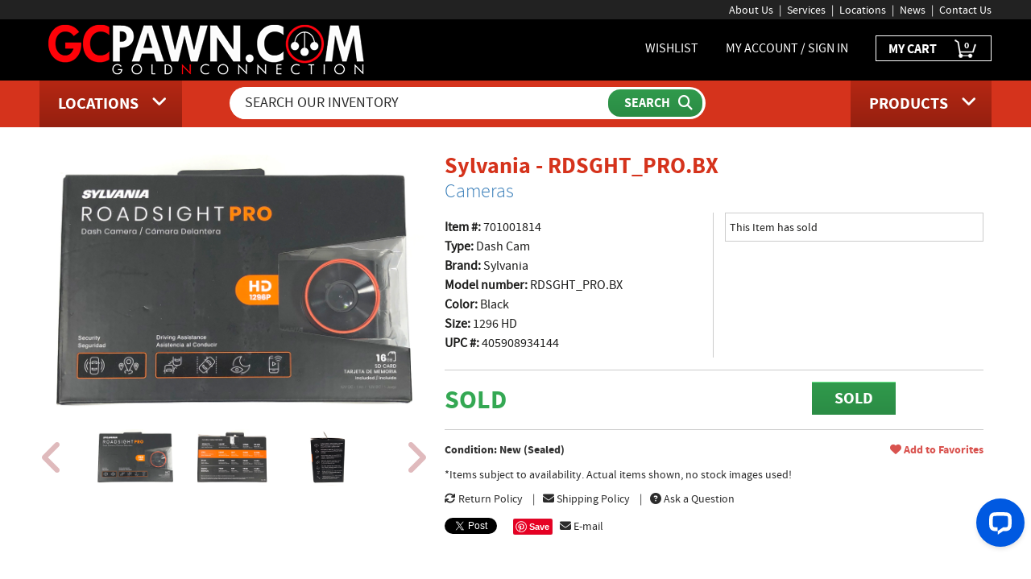

--- FILE ---
content_type: text/html; charset=UTF-8
request_url: https://www.gcpawn.com/search/product.php?store=002&itm_num=701001814
body_size: 53011
content:

<!DOCTYPE html>
<html lang="en">
	<head>
	<meta charset="utf-8">
	<meta http-equiv="X-UA-Compatible" content="IE=edge">
	<meta name="viewport" content="width=device-width, initial-scale=1, maximum-scale=1, user-scalable=no">

	<meta name="description" content="View our entire company Inventory and see if we have anything you might like to purchase!">
<title>Sylvania  Dash Cam RDSGHT_PRO.BX</title><meta property="og:url" content="https://www.gcpawn.com/search/product.php?store=002&itm_num=701001814"><meta property="og:type" content="website" /><meta property="og:title" content="GCPAWN.COM" /><meta property="og:description" content="Sylvania  Dash Cam RDSGHT_PRO.BX" /><meta property="og:image" content="https://"www.gcpawn.com/images/logo.png" />	<meta name="keywords" content="goldnconnection, gold n connection, gc pawn, gcpawn, pawnshop open sunday, open late, pawnshop, pawnshops, pompano beach, 33060, gold, sell your gold, platinum, diamonds, pawn, buy, sell, pawn shop, jewelry, silver, tools, bikes, tv, television, stereo, dvds, fishing, guitar, auto loans, loans, cash, fast cash, scrap gold, saphire, ruby, emrald, rolex, watches, rings, bracelets, musical instruments, money, hock, hock shop, batteries, jewelry cleaning, jewlery polishing, play station, xbox, psp, lending money, borrow money, generators, cartier, seiko, gucci, figaro, movado, charms, onyx, link chain, chains, tennis bracelet, gold sets, pocket watch, vintage jewelry, earings, pearls, great deals, geneve, omega, piaget, pulsar, rado, raymond weil, tag heuer, tiffany, fort lauderdale, oakland park, wilton manners, lauderdale, davie, light house point, goldnpawn, goldnpawns, gold n pawn, gold-n-pawn, davis jewelry, margate, margate jewelry, jewelers, lauderhill, hollywood, gcpawnandgun, lakeland, polk county, broward county" />
	<meta name="DC.subject" content="Gold N Connection" />

	<meta name="verify-v1" content="FiecyLJ6QEIp3kXo9fVPWqv/i7tpQpgzT/xkHqZTB3Q=" />
	<meta name="google-site-verification" content="iuBIyruRTTU5CdHJLHF6EEbeBoXEM346Ee_Qo66nAP4" />
	<meta name="msvalidate.01" content="EFFCF74B8EE5811D4B3A1B0670FAA4A0" /> <!-- bing gcpawn -->
	<meta name="p:domain_verify" content="33df1e25b6175bc61f5c80afc600ca16"/> <!-- pinterest -->

	<!-- CURRENT AS OF 8/18/21 	-->
    <script src="https://ajax.googleapis.com/ajax/libs/jquery/2.2.0/jquery.min.js"></script>

	<!-- BitRail Javascript -->
<!--	<script src="https://cdn.bitrail.io/js/bitrail-vendor.js"></script>		-->
<!--
    <link href="https://maxcdn.bootstrapcdn.com/font-awesome/4.6.1/css/font-awesome.min.css" rel="stylesheet" integrity="sha384-hQpvDQiCJaD2H465dQfA717v7lu5qHWtDbWNPvaTJ0ID5xnPUlVXnKzq7b8YUkbN" crossorigin="anonymous">
-->
  <!-- FA 6.5 added 4/4/25 with new account styles, commended out previous 4.6.1 version -->
  <link rel="stylesheet" href="https://cdnjs.cloudflare.com/ajax/libs/font-awesome/6.5.0/css/all.min.css">

<!--	<link href="/css/bootstrap.css" rel="stylesheet">	-->
    <link href="https://www.gcpawn.com/css/bootstrap.min.css" rel="stylesheet">

    <link rel="stylesheet" href="https://www.gcpawn.com/css/responsive-tables.css">
	<link href="https://www.gcpawn.com/style.css" rel="stylesheet">
	<link href="https://www.gcpawn.com/css/responsive.css" rel="stylesheet">	
	<link href="https://www.gcpawn.com/css/owl.theme.css" rel="stylesheet">
	<link href="https://www.gcpawn.com/css/owl.transitions.css" rel="stylesheet">
	<link href="https://www.gcpawn.com/css/owl.carousel.css" rel="stylesheet">
	<link rel="shortcut icon" href="https://www.gcpawn.com/favicon.ico" />
	<link rel="alternate" type="application/rss+xml" href="https://www.gcpawn.com/rss.php" title="GCPAWN RSS FEED">
	<link rel="stylesheet" type="text/css" href="https://www.gcpawn.com/css/jquery.validate.css" />
    
	</script>
	<!--[if lt IE 9]>
      <script src="https://oss.maxcdn.com/html5shiv/3.7.2/html5shiv.min.js"></script>
      <script src="https://oss.maxcdn.com/respond/1.4.2/respond.min.js"></script>
    <![endif]-->
	<script language="javascript" type="text/javascript">
        function popup(url,h,w)
        {
            newwindow=window.open(url,'name','height='+h+',width='+w+',resizable=yes,toolbars=no,scrollbars=yes,location=no,url=no,directories=no');
            if (window.focus) {newwindow.focus()}
            return false;
        }
	</script>        
	<link rel="stylesheet" type="text/css" href="https://www.gcpawn.com/css/jquery.paginate.css" />
	<link href="https://www.gcpawn.com/css/new_styles.css" rel="stylesheet" />

	</head>
	<body>
    <header role="banner">
      <section class="headerTop">
        <div class="container">
          <ul>
            <li><a href="https://www.gcpawn.com/history/">About Us</a></li>
            <li><a href="https://www.gcpawn.com/services/">Services</a></li>
            <li><a href="https://www.gcpawn.com/locations/">Locations</a></li>
            <li><a href="https://www.gcpawn.com/news/">News</a></li>
            <li class="wishlistLinkMobile"><a href="https://www.gcpawn.com/wishlist.php">Wishlist</a></li>
            <li><a href="https://www.gcpawn.com/contact-us.php/">Contact Us</a></li>
          </ul>
          <div class="clearfix"></div>
        </div>
      </section>
      <section class="header-mid">
        <div class="container">
          <div class="logo col-md-5 col-sm-4">
			<a href="https://www.gcpawn.com" aria-label="GCPawn Homepage">
				<img src="https://www.gcpawn.com/images/logo.png" alt="Click for GCPAWN Homepage"/></a></div>
          <div class="headerRight col-md-7 col-sm-8">
            <ul>
              <li class="wishlistLink"><a href="https://www.gcpawn.com/wishlist.php">WISHLIST</a></li>
			              <!-- <li class="my-account-sec"><a href="#">MY ACCOUNT / SIGN IN</a>	-->
              <li class="my-account-sec"><a href="https://www.gcpawn.com/my-account/sign-in.php">MY ACCOUNT / SIGN IN</a>
			              </li>
              <li class="myCart"><a href="https://www.gcpawn.com/cart/">MY CART <span><sub id="cart_size">
			&nbsp;&nbsp;0              </sub></span></a></li>


		            </ul>
            <div class="clearfix"></div>
          </div>
          <div class="clearfix"></div>
        </div>
      </section>
      <section class="headerBottom">
        <div class="container">
          <div class="viewLocationSec"> <a href="#"><img src="https://www.gcpawn.com/images/locationbtn.png" class="locationBtn"/ alt="View Locations">
<!--            <p><span>VIEW</span> LOCATIONS</p>	-->
            <p><span>LOCATIONS</span></p>
            <i class="fa fa-angle-down"></i></a> </div>
          <div class="searchSection">
            <div class="searchSection-in">
              <FORM ACTION="https://www.gcpawn.com/filterInventory.php" METHOD="post">
                <input type="text" placeholder="SEARCH OUR INVENTORY" 
					aria-label="Search Our Inventory"
					autoComplete="off"
					data-base_url="https://www.gcpawn.com"
					NAME="search_string" id="search_text_input" list="datalist_search_string">
                <input type="hidden" NAME="action" VALUE="search_string">
                <input type="hidden" id="home_url" VALUE="search/index.php" NAME="home">
                <div class="search-bttn">
                  <input type="submit" value="SEARCH" aria-label="Submit Search">
                </div>
                <div class="clearfix"></div>
				<datalist id="datalist_search_string"></datalist>
              </FORM>
            </div>
          </div>
          <div class="browse-products-sec"><a href="#"><img src="https://www.gcpawn.com/images/menubtn.png" class="menuBtn"/ alt="View All Inventory Items">
<!--            <p><span>BROWSE</span> PRODUCTS</p>	-->
            <p><span>PRODUCTS</span></p>
            <i class="fa fa-angle-down"></i></a> </div>
          <div class="clearfix"></div>
        </div>
      </section>
      <section class="browse-products" >
        <div class="drop-down">
          <div class="container">
            <ul id="dropList">
              <li><a href="https://www.gcpawnandgun.com/search/index.php?cat=5">Ammunition</a></li><li><a href="https://www.gcpawn.com/search/index.php?cat=11">Antiques & Collectibles</a></li><li><a href="https://www.gcpawn.com/search/index.php?cat=12">Appliances</a></li><li><a href="https://www.gcpawn.com/search/index.php?cat=30">Audio & Video Equipment</a></li><li><a href="https://www.gcpawn.com/search/index.php?cat=8">Automobiles</a></li><li><a href="https://www.gcpawn.com/search/index.php?cat=13">Bicycles</a></li><li><a href="https://www.gcpawn.com/search/index.php?cat=14">Cameras</a></li><li><a href="https://www.gcpawn.com/search/index.php?cat=16">Cell Phones</a></li><li><a href="https://www.gcpawn.com/search/index.php?cat=26">Clothing & Accessories</a></li><li><a href="https://www.gcpawn.com/search/index.php?cat=34">Coins & Currency</a></li><li><a href="https://www.gcpawn.com/search/index.php?cat=18">Computers</a></li><li><a href="https://www.gcpawn.com/search/index.php?cat=20">Diving Equipment</a></li><li><a href="https://www.gcpawnandgun.com/search/index.php?cat=4">Firearm Accessories</a></li><li><a href="https://www.gcpawnandgun.com/search/index.php?cat=33">Firearms</a></li><li><a href="https://www.gcpawn.com/search/index.php?cat=21">Fishing Equipment</a></li><li><a href="https://www.gcpawn.com/search/index.php?cat=27">Gift Cards</a></li><li><a href="https://www.gcpawn.com/search/index.php?cat=37">Hunting & Camping</a></li><li><a href="https://www.gcpawn.com/search/index.php?cat=1">Jewelry</a></li><li><a href="https://www.gcpawnandgun.com/search/index.php?cat=22">Knives</a></li><li><a href="https://www.gcpawn.com/search/index.php?cat=23">Lawn Equipment</a></li><li><a href="https://www.gcpawn.com/search/index.php?cat=7">Loose Stones</a></li><li><a href="https://www.gcpawn.com/search/index.php?cat=10">Motorcycles</a></li><li><a href="https://www.gcpawn.com/search/index.php?cat=24">Musical Instruments</a></li><li><a href="https://www.gcpawn.com/search/index.php?cat=36">Sporting Goods</a></li><li><a href="https://www.gcpawn.com/search/index.php?cat=15">Sunglasses</a></li><li><a href="https://www.gcpawn.com/search/index.php?cat=19">Tablets</a></li><li><a href="https://www.gcpawn.com/search/index.php?cat=28">Televisions</a></li><li><a href="https://www.gcpawn.com/search/index.php?cat=29">Tools</a></li><li><a href="https://www.gcpawn.com/search/index.php?cat=35">Toys & Hobby</a></li><li><a href="https://www.gcpawn.com/search/index.php?cat=25">Video Games & Systems</a></li><li><a href="https://www.gcpawn.com/search/index.php?cat=6">Watches</a></li><li><a href="https://www.gcpawn.com/search/index.php?cat=9">Watercraft</a></li>              
              <li><a href="https://www.gcpawn.com/search/index.php">View All Categories</a></li>
            </ul>
            <div class="clearfix"></div>
          </div>
        </div>
      </section>
      <section class="view-locations">
        <div class="view-locations-drop-down">
          <div class="container">
            <ul id="locationList">
				<li><a href="https://www.gcpawn.com/locations/pompano-beach.php">Pompano Beach</a></li>
              	<li><a href="https://www.gcpawn.com/locations/fort-lauderdale.php">Fort Lauderdale</a></li>
              	<li><a href="https://www.gcpawn.com/locations/hollywood1.php">Hollywood</a></li>
				<li><a href="https://www.gcpawn.com/locations/margate.php">Margate</a></li>
<!--				<li><a href="/locations/oakland.php">Oakland Park / Prospect Rd</a></li>	-->
              	<li><a href="https://www.gcpawn.com/locations/lauderhill.php">Lauderhill</a></li>
              	<li><a href="https://www.gcpawn.com/locations/hollywood2.php">Hollywood - GCPAWN & GUN</a></li>
              	<li><a href="https://www.gcpawn.com/locations/davisjewelry.php">Davis Jewelry & Watches</a></li>
              	<li><a href="https://www.gcpawn.com/locations/lakeland.php">Lakeland</a></li>
              	<li><a href="https://www.gcpawn.com/locations/winter-haven.php">Winter Haven</a></li>
              	<li><a href="https://www.gcpawn.com/locations/jupiter.php">Jupiter</a></li>
            </ul>
          </div>
        </div>
      </section>
    </header>

<style>
.search-product-info-main {z-index: 0;}
.zoomLens {z-index:1000 !important;}
</style>

<section class="inner-page search-page-single">
  <div class="container">


    <div class="return-to-inventory"><!--<a href="search/level2.php">&lt;&lt;Return to Inventory</a>-->
    </div>

    <div class="search-single-product col-sm-5">
      <div class="search-single-product-in">
        <div class="sea-sin-bigimg" id="sync1">
        	<div id="lrg_img_1">	<img src="https://www.gcpawn.com/imgService.php?img_type=1&img_file=701001814_wm_a.jpg&store_num=002" data-zoom-image="https://www.gcpawn.com/imgService.php?img_type=1&img_file=701001814_wm_a.jpg&store_num=002" aria-label="View item Details" alt="View item for sale"/>
				</div><div id="lrg_img_1">	<img src="https://www.gcpawn.com/imgService.php?img_type=1&img_file=701001814_wm_b.jpg&store_num=002" data-zoom-image="https://www.gcpawn.com/imgService.php?img_type=1&img_file=701001814_wm_b.jpg&store_num=002" aria-label="View item Details" alt="View item for sale"/>
				</div><div id="lrg_img_1">	<img src="https://www.gcpawn.com/imgService.php?img_type=1&img_file=701001814_wm_c.jpg&store_num=002" data-zoom-image="https://www.gcpawn.com/imgService.php?img_type=1&img_file=701001814_wm_c.jpg&store_num=002" aria-label="View item Details" alt="View item for sale"/>
				</div>        </div>

        <div class="sea-sin-rel-img-list">
          <div id="sync3">
			<div><a href="#" onclick="return false;">	<img src="https://www.gcpawn.com/imgService.php?img_type=1&img_file=701001814_wm_a.jpg&store_num=002" data-zoom-image="https://www.gcpawn.com/imgService.php?img_type=1&img_file=701001814_wm_a.jpg&store_num=002" aria-label="View item Details" alt="View item for sale"/>
				</a></div><div><a href="#" onclick="return false;">	<img src="https://www.gcpawn.com/imgService.php?img_type=1&img_file=701001814_wm_b.jpg&store_num=002" data-zoom-image="https://www.gcpawn.com/imgService.php?img_type=1&img_file=701001814_wm_b.jpg&store_num=002" aria-label="View item Details" alt="View item for sale"/>
				</a></div><div><a href="#" onclick="return false;">	<img src="https://www.gcpawn.com/imgService.php?img_type=1&img_file=701001814_wm_c.jpg&store_num=002" data-zoom-image="https://www.gcpawn.com/imgService.php?img_type=1&img_file=701001814_wm_c.jpg&store_num=002" aria-label="View item Details" alt="View item for sale"/>
				</a></div>          </div>
          <div class="clearfix"></div>
        </div>
      </div>
    </div>
    <div class="search-product-info-main col-sm-7">
	<h1>
	Sylvania - RDSGHT_PRO.BX	</h1>
		
				<h2><A HREF="https://www.gcpawn.com/search/index.php?cat=14">Cameras</A>
		</h2>
      <div class="search-product-info">
        <div class="search-product-info-left">
	          	<p><strong>Item #:</strong> 701001814</p>
								<p><strong>Type:</strong>
						Dash Cam</p>							<p><strong>Brand:</strong>
						Sylvania</p>							<p><strong>Model number:</strong>
						RDSGHT_PRO.BX</p>							<p><strong>Color:</strong>
						Black</p>							<p><strong>Size:</strong>
						1296 HD</p>						<p><strong>UPC #:</strong>
					405908934144</p>
			        </div>
        <div class="search-product-info-right">

	
          <div class="search-product-info-right-in">
            <p><p>This Item has sold</p></p>
          </div>
        </div>
        <div class="clearfix"></div>
        <div class="sing-sear-price-box">
		          	<div class="sing-sear-price-left">	<!-- PRICE DIV -->
		<span id="item_price">SOLD</span>
 					</div>	<!-- end left price div -->

		          	<div class="sing-sear-price-right-btn"><a href="" onclick="event.preventDefault()">SOLD</a></div>
	
          <div class="clearfix"></div>
        </div>

		<p class="condition-line">
					<span>Condition: New (Sealed)</span>
					<span class="favorite-link" id="add_to_favorites"
				data-insn="701001814002"
				data-upc_num="405908934144"
				data-cust_num="0"
			>
				<i class="fa fa-heart"></i><span id="fa_text"> Add to Favorites</span>
			</span>
				</p>

        <div class="sing-sear-note">
		  	<p>*Items subject to availability. 
			 Actual items shown, no stock images used! 
			</p>
		        </div>

        <div class="sing-sear-price-bottom">
          <ul>
            <li><a href="https://www.gcpawn.com/policy.php/?tab=tab2default"><i class="fa fa-refresh"></i> Return Policy</a></li>
            <li><a href="https://www.gcpawn.com/policy.php/?tab=tab3default"><i class="fa fa-envelope"></i> Shipping Policy</a></li>
            <li><a href="../contact-us.php?store=002&itm_num=701001814"><i class="fa fa-question-circle"></i> Ask a Question</a></li>
          </ul>
          <div class="clearfix"></div>
        </div>
        <div class="sing-sear-social">
		<!-- --------------------------------- -->
		<div class="twitter-count">
       		<a href="https://twitter.com/share" class="twitter-share-button" data-dnt="true">Tweet</a>
		</div>
		<!-- --------------------------------- -->
        <div class="fb-count">
        	<div class="fb-like" 
				data-href="https://www.gcpawn.com/search/product.php?store=002&itm_num=701001814" 
				data-layout="button_count" 
				data-action="like"
				data-size="small"
				data-show-faces="true" 
				data-share="false">
			</div>
			<div id="fb-root"></div>
		</div>	
		<!-- --------------------------------- -->
        <div class="gplus-count">
        	<!-- Place this tag where you want the +1 button to render. -->
            <div class="g-plusone" 
				data-size="medium" 
				data-href="https://www.gcpawn.com/search/product.php?store=002&itm_num=701001814">
			</div>
        </div>
		<!-- --------------------------------- -->
        <div class="pinit-count">
          	<a data-pin-do="buttonBookmark" href="https://www.pinterest.com/pin/create/button/"><img src="//assets.pinterest.com/images/pidgets/pinit_fg_en_rect_gray_20.png" /></a>
        </div>
		<!-- --------------------------------- -->
		<div class="sing-sear-price-bottom">
		<ul><li>
		&nbsp;&nbsp;&nbsp;<a href="" id="email_share"><i class="fa fa-envelope"></i> E-mail</a>
		</li></ul>
		</div>
		<!-- --------------------------------- -->
        <div class="clearfix"></div>
        </div>
      </div>
    </div>
    <div class="clearfix"></div>
  </div>
</section>
</div>
<!-- Place this tag after the last +1 button tag. -->

<footer role="contentinfo">
	<section class="container">
    	<div class="footerTop">
        	<div class="footerTopLeft"><a href="https://www.gcpawn.com" aria-label="GCPAWN Home"><img src="https://www.gcpawn.com/images/footlogo.png" alt=""></a></div>
            <div class="socialIcons">
            	<ul>
                	<li><a href="https://www.facebook.com/gcpawn" target="_blank" aria-label="Facebook"><img src="https://www.gcpawn.com/images/fb-logo.png" alt=""></a></li>
                    <li><a href="https://www.x.com/GoldNConnection" target="_blank" aria-label="X"><img src="https://www.gcpawn.com/images/x-logo.png" alt=""></a></li>
                    <li><a href="https://www.youtube.com/user/goldnconnection" target="_blank" aria-label="YouTube"><img src="https://www.gcpawn.com/images/youtube-logo2.png" alt=""></a></li>
                    <li><a href="https://stores.ebay.com/Gold-N-Connection" target="_blank" aria-label="eBay"><img src="https://www.gcpawn.com/images/ebay-logo.png" alt=""></a></li>
                    <li><a href="https://www.pinterest.com/gcpawn/" target="_blank" aria-label="Pinterest"><img src="https://www.gcpawn.com/images/pinterest.png" alt=""></a></li>
                    <li><a href="https://www.instagram.com/gcpawn/" target="_blank" aria-label="Instagram"><img src="https://www.gcpawn.com/images/insta.png" alt=""></a></li>
<!--
                    <li><a href="/rss.php" target="_blank"><img src="/images/rss-logo.png" alt=""></a></li>
-->
                </ul>
            </div>
            <div class="clearfix"></div>
        </div>
        <div class="footerBottom">
        	<div class="copyright">&copy; Copyright 2026 <a href="https://www.gcpawn.com">GCPAWN.COM</a></div>
            <div class="footNav col-md-9">
                <ul>
                    <li><a href="https://www.gcpawn.com/search/">Inventory</a></li>
                    <li><a href="https://www.gcpawn.com/history/">About Us</a></li>
                    <li><a href="https://www.gcpawn.com/services/">Services</a></li>
                    <li><a href="https://www.gcpawn.com/locations/">Locations</a></li>
                    <li><a href="https://www.gcpawn.com/news/">News</a></li>
                    <li><a href="https://www.gcpawn.com/policy.php/">Policy</a></li>
                    <li><a href="https://www.gcpawn.com/wishlist.php">Wishlist</a></li>
                    <li><a href="https://www.gcpawn.com/faq.php">FAQ</a></li>
                    <li><a href="https://www.gcpawn.com/employment/">Employment</a></li>
                    <li><a href="https://www.gcpawn.com/contact-us.php/">Contact Us</a></li>
                </ul>
            </div>
            <div class="clearfix"></div>
        </div>
    </section>
</footer>
<!-- jQuery (necessary for Bootstrap's JavaScript plugins) -->
<!-- <script src="https://ajax.googleapis.com/ajax/libs/jquery/1.11.3/jquery.min.js"></script>-->
<!-- Include all compiled plugins (below), or include individual files as needed -->

<!--	was included in live as of 5/5/22. Maybe before Bitrail installation
<script src="/js/bootstrap.min.js"></script>
-->

<!--	used for Bitrail functions. Above included min file didn't work? -->
<script src="https://maxcdn.bootstrapcdn.com/bootstrap/3.3.7/js/bootstrap.min.js"></script>	
<script src="https://cdn.jsdelivr.net/npm/bootstrap@3.3.7/js/modal.js"></script>

<script src="https://www.gcpawn.com/js/grids.js"></script>
<script src="https://www.gcpawn.com/js/owl.carousel.min.js"></script>
<script src="https://www.gcpawn.com/js/custom.js"></script>
<script type="text/javascript" src="https://www.gcpawn.com/js/jquery.totemticker.js"></script>
	<script type="text/javascript">
		$(function(){
			$('#vertical-ticker').totemticker({
				row_height	:	'98px',
				mousestop	:	true,
				interval	:	8000
			});
		});
	</script>
<script src="https://www.gcpawn.com/js/jquery.validate.js" type="text/javascript"></script>
<script src="https://igorescobar.github.io/jQuery-Mask-Plugin/js/jquery.mask.min.js" type="text/javascript"></script>
<script type="text/javascript">
/* <![CDATA[ */
	$(function(){
		$("#Email").validate({
			expression: "if (VAL.match(/^[^\\W][a-zA-Z0-9\\_\\-\\.]+([a-zA-Z0-9\\_\\-\\.]+)*\\@[a-zA-Z0-9_]+(\\.[a-zA-Z0-9_]+)*\\.[a-zA-Z]{2,4}$/)) return true; else return false;",
			message: "<span id='emailerror'>Should be a valid Email id</span>"
		});
		$("#Phone").validate({
			expression: "if (VAL.match(/^[0-9]{3}-[0-9]{3}-[0-9]{4}$/)) return true; else return false;",
			message: "<span id='phoneerror'>Should be a valid Mobile Number</span>"
		});
	});
/* ]]> */
        </script>
<!--Skip Validation on Back Buttons (Except checkout)
<script type="text/javascript">
$(document).ready(function()
{
	var validator = $('.applicant-info').validate();

    $('.back').click(function() {
        $('.applicant-info').validate({
            ignore: '.applicant-info *'
        });
	validator.resetForm();
});
</script>-->
<!-- Bootstrap TabCollapse-->
<script type="text/javascript" src="https://www.gcpawn.com/js/bootstrap-tabcollapse.js"></script>
<script src="https://code.jquery.com/jquery-latest.min.js"></script>
<script src="https://www.gcpawn.com/js/jquery.elevatezoom.js" type="text/javascript"></script>
<script type="text/javascript">
var j = jQuery.noConflict();
	j(function(){
		//j("div.zoom").append('<div id="preview-zoom"></div>');
// 		jQuery('#sync1 [data-zoom-image]').elevateZoom({zoomType: 'inner', cursor: "crosshair", responsive: "true"});
// 		jQuery("#sync1").on('changed.owl.carousel', function(e) {
// 			console.log(e);
// 		});

		var img = null;
		window.itemChanged = function(item) {

			$('.zoomContainer').remove();

			img = j(item.find('img').get(0));
			img.elevateZoom({zoomType: 'inner', cursor: "crosshair", responsive: "true", /*zoomLevel: 0.9*/});
		};

		itemChanged($('.owl-item:first'));
	});
</script>
<!-- FACEBOOK -->
<script>(function(d, s, id) {
  var js, fjs = d.getElementsByTagName(s)[0];
  if (d.getElementById(id)) return;
  js = d.createElement(s); js.id = id;
  js.src = 'https://connect.facebook.net/en_US/sdk.js#xfbml=1&version=v3.0';
  fjs.parentNode.insertBefore(js, fjs);
}(document, 'script', 'facebook-jssdk'));</script>
<script type="text/javascript">
  (function() {
    var po = document.createElement('script'); po.type = 'text/javascript'; po.async = true;
    po.src = 'https://apis.google.com/js/platform.js';
    var s = document.getElementsByTagName('script')[0]; s.parentNode.insertBefore(po, s);
  })();
</script>
<script async defer src="//assets.pinterest.com/js/pinit.js"></script>
<script>!function(d,s,id){var js,fjs=d.getElementsByTagName(s)[0],p=/^https:/.test(d.location)?'https':'https';if(!d.getElementById(id)){js=d.createElement(s);js.id=id;js.src=p+'://platform.twitter.com/widgets.js';fjs.parentNode.insertBefore(js,fjs);}}(document, 'script', 'twitter-wjs');</script>
<!-- Digi Cert -->
<script type="text/javascript">
var __dcid = __dcid || [];__dcid.push(["DigiCertClickID_toJgMfez", "10", "s", "black", "toJgMfez"]);(function(){var cid=document.createElement("script");cid.async=true;cid.src="//seal.digicert.com/seals/cascade/seal.min.js";var s = document.getElementsByTagName("script");var ls = s[(s.length - 1)];ls.parentNode.insertBefore(cid, ls.nextSibling);}());
</script>
<script>
$(document).ready(function() {
	// Generic Functions
	$('[data-toggle="tooltip"]').tooltip({
		trigger:'hover',
		html:true
	}); 
	$('[data-toggle2="tooltip"]').tooltip({
		trigger:'hover',
		html:true
	}); 
	//------------------------------------------------
	// Allow Number ONLY input, no spectial characters at all.
	// this maps to the my-account page
	$('.portal-container').on('keyup keydown', '.num_only', function (e){
	//$('.num_only').on('keyup keydown', function(e){
		var code = e.keyCode || e.which;
		var attr_name = $(this).attr('name');
		if ((code>=96 && code<=105)			// number pad
			|| (code==9)					// Tab
			|| (code==8)					// Backspace
			|| (code==13)					// Enter
			|| (code>=37 && code<=40)		// Arrows
			|| (e.ctrlKey && (code === 86 || code === 118))	// Allow Ctrl-V
			|| (code>=48 && code<=57)) {	// number row
        } else {
			e.preventDefault();     return;
		}
    });
	// ------- SEARCH PAGE FUNCTIONS
	// Header Type Filter on Search Page
	$(".cat_val_more").click(function(event){
		var type_id=$(this).data("type_id");
		var show_action=$(this).data("show_action");
		if (show_action) {	// More
			$(".hidden_type_"+type_id).show();
			$(this).closest(".type_span").find(".cat_val_less_top").css("display","inline-block");
			$(this).hide();
			$(this).next(".cat_val_more").show();
		} else if (!show_action) {	// Less
			$(".hidden_type_"+type_id).hide();
			$(this).hide();
			$(this).prev(".cat_val_more").show();
			$(this).closest(".type_span").find(".cat_val_less_top").hide();
		}
	});
	$(".cat_val_less_top").click(function(event){	// more comes first
		var type_id=$(this).data("type_id");
		$(".hidden_type_"+type_id).hide();
		$(this).hide();
		$(this).closest(".type_span").find(".CVM").show();
		$(this).closest(".type_span").find(".CVL").hide();
	});
	$("#search_text_input").on('keyup', function(e){
 		// get keycode of current keypress event
		var code = (e.keyCode || e.which);

		// do nothing if it's an arrow key
		if(code == 37 || code == 38 || code == 39 || code == 40) {
			return;
		}

		var text=$(this).val();
		var base_url=$(this).data('base_url');
		var text_length=parseInt(text.length);
		if (text_length<=2) {
			$("#datalist_search_string").html('');
			return;
		} else {
			$.get(base_url+'/search/api.php', {"action":"search_text_input","text":text}, 
			function(data, result) {
			//console.log(data);
				if (data=='FAIL') {
					$("#datalist_search_string").html('');
					return;
				} else if (data=='NOT_FOUND') { 
					$("#datalist_search_string").html('');
					return;
				} else {
					var output='';
					$.each(JSON.parse(data), function(index, item) {
						//console.log(item.field_value);
						var value = item.field_value.replace(/\w\S*/g, 
							function(txt) {
								return txt.charAt(0).toUpperCase() + txt.substr(1).toLowerCase();
							});
						output+="<option>"+value+"</option>";
					});
					//console.log(output);
				$("#datalist_search_string").html(output);
				$("#datalist_search_string").show();
				}
			});
		}
	});
/*
	// Auto redirect to page when match is found - causes auto load (even if not done typing)
	$("#search_text_input").on('input', function(e){
	//$("#search_text_input").on('click', function(e){
	    var val = this.value;
		var base_url=$("#search_text_input").data('base_url');
		var home_url=$("#home_url").val();	// should be /search/index.php

		if($('#datalist_search_string option').filter(function(){
			return this.value.toUpperCase() === val.toUpperCase();        
		}).length) {
        //send ajax request
			var text = this.value.toUpperCase();
			$.post(base_url+'/filterInventory.php', {"action":"search_string","search_string":text,"home":home_url,"orig":"datalist"}, 
			function(data, result) {
			//console.log(data);
				window.location.replace(base_url+'/'+data);
			});
		}
	});
*/
    //-------- Add To Cart product ----------------------------------------
	$(".add_to_cart").click(function(event){
		event.preventDefault();
		$(this).prop('disabled', true);
		var store=$(this).data('store');
		var item_num=$(this).data('item_num');
		var shipping_cost=$(this).data('shipping_cost');
		var final_price=$(this).data('final_price');
		var post_url=$(this).data('post_url');
		var cart_size=parseInt($.trim($("#cart_size").html().replace(/&nbsp;/g,'')));
		var _this = $(this);
		//$.post("api.php", {"action":"add_to_cart","store":store,"item_num":item_num,"shipping_cost":shipping_cost},
		$.post(post_url, {"action":"add_to_cart","store":store,"item_num":item_num,"shipping_cost":shipping_cost,"final_price":final_price},
		function(data, result) {
			_this.hide();
			//_this.prev(".itemInCart").show();
			_this.closest(".add_to_cart_div").find(".itemInCart").show();
			var new_cart_size=cart_size+1;
			var cart_view_size=new_cart_size;
			if (new_cart_size < 10)
				cart_view_size="&nbsp;&nbsp;"+new_cart_size;
			else if (new_cart_size >= 10)
				cart_view_size="&nbsp;"+new_cart_size;
			$("#cart_size").html(cart_view_size);
		});
	
	});
    //---------- Produt Page --------------------------------------
	// Change qty when different store is selected
	$("#bucket_location_input").on('change', function(event){
		var store_num = $(this).val();
		var qty = $('option:selected',this).attr('data-qty');
		var price = $(this).data('price');
		var qty_dd = "";
		for (var i=1;i<=qty;i++) {
			qty_dd+='<option value="'+i+'">'+i+'</option>';
		}
		$(".bucket_qty_input").html(qty_dd);
		$("#item_price").html('$'+price.toFixed(2));
		$("#upc_qty_form_input").val('1');	// reset submitting value
		$("#upc_store_form_input").val(store_num);	// Set Store Num form input
	});
    //------------------------------------------------
	$("#bucket_qty_input").on('change', function(event){
		var price = $(this).data('price');
		var qty = $(this).val();
		if (qty>1) {
			var new_price = qty*price;
			$("#item_price").html('$'+new_price.toFixed(2));
		} else {
			$("#item_price").html('$'+price.toFixed(2));
		}
		$("#upc_qty_form_input").val(qty);	// set form input value
		//console.log(price+'-'+qty+'-'+new_price);
	});
    //------------------------------------------------
	$("#calc_ship_btn").on('click', function(event){
		var zip = $.trim($("#calc_ship_zip").val());
		var state = $.trim($("#calc_ship_state").val());
		//var qty = $.trim($("#bucket_qty_input").val());
		var qty = $.trim($("#calc_ship_qty").val());
		var loc = $.trim($("#bucket_location_input").val());
		var weight = $.trim($(this).data('weight'));
		var _this = $(this);

		_this.hide();
		$("#calc_ship_loading").show();
//		$("#shipping_price").html('');

		if (qty=='') {
			$("#ship_quote_result").html('<H4>Must select quantity.</H4>');
			_this.addClass('btn-danger',1000);	// second argument is fade affect
				setTimeout(function(){
				_this.removeClass('btn-danger',1000);
			}, 3000);

			_this.show();
			$("#calc_ship_loading").hide();
		} else if ((zip=='' || zip.length!=5) || (state=='')) {
			$("#ship_quote_result").html('<H4>Missing Zip or State</H4>');
			_this.addClass('btn-danger',1000);	// second argument is fade affect
				setTimeout(function(){
				_this.removeClass('btn-danger',1000);
			}, 3000);

			_this.show();
			$("#calc_ship_loading").hide();
		} else {
			var upc_num = $("#upc_num").val();

//					<input type="hidden" NAME="upc_qty" id="upc_qty_form_input" VALUE="1">
//					<input type="hidden" NAME="upc_store" id="upc_store_form_input" VALUE="">

		$.get("api.php", {"action":"calc_ship","zip":zip,"state":state,"qty":qty,"loc":loc,"weight":weight,"upc_num":upc_num},
			function(data, result) {
				//console.log(data);
				var data_json = JSON.parse(data);
				if (data_json.status == 'FAIL') {
					$("#ship_quote_result").html('<H4>'+data_json.message+'</H4>');
					_this.addClass('btn-danger',1000);	// second argument is fade affect
						setTimeout(function(){
						_this.removeClass('btn-danger',1000);
					}, 3000);
				} else {
				var rates = data_json.RateResponse.RatedShipment;
				$.each(rates, function(index, value_field){
				if (value_field.Service.Code=="03") {
					var ground_rate = parseFloat(value_field.NegotiatedRateCharges.TotalCharge.MonetaryValue);
					$("#ship_quote_result").html(' + $'+Math.ceil(ground_rate).toFixed(2));
					$("#shipping_price").html(' + $'+Math.ceil(ground_rate).toFixed(2));
					return false;	// Break from each loop
				}
				});	// end Each rate
				}	// End if no data_json error

			_this.show();
			$("#calc_ship_loading").hide();
		});	// end get(api)
		}	// end if no error from input fields
	});
    //------------------------------------------------
	$("#add_to_favorites").on('click', function(e){
		const upc_num= $(this).data('upc_num');
		const INSN = $(this).data('insn');
		const cust_num = $(this).data('cust_num').toString();
		var _this = $(this);
//console.log(upc_num+'---'+INSN+'----'+cust_num);
//console.log('value:', cust_num, 'type:', typeof cust_num);
		// is proper cust_num
		if (cust_num.length >= 2 && cust_num.length <= 6 && /^\d+$/.test(cust_num)) {
			var item_array={};
			item_array['upc_num'] = upc_num;
			item_array['INSN'] = INSN;
			item_array['cust_num'] = cust_num;
			item_array=JSON.stringify(item_array);
			$.post('api.php', {"action":"set_favorites","item_array":item_array},
			function(data, result) {
				//console.log(data);
				if (data=='FAIL') {
					_this.find('#fa_text').append(' -(FAIL)');
				} else if (data=='SUCCESS') {
					_this.find('#fa_text').html(' Added');
					_this.addClass('favorite-link-success');
				}
			});
		} else {
			$(this).find('#fa_text').html('Must log into account');
			$(this).find('.fa').hide();
		}
	});
    //------------------------------------------------
    //------------------------------------------------
    // nav tabs - stay on page when refresh
    var hash = document.location.hash;
    var prefix = "tab_";
    if (hash) {
        $('.nav-tabs a[href="'+hash.replace(prefix,"")+'"]').tab('show');
    }
    // Change hash for page-reload
    $('.nav-tabs a').on('shown.bs.tab', function (e) {
        window.location.hash = e.target.hash.replace("#", "#" + prefix);
    });
	//------------------------------------------------
    function validateEmail(sEmail) {
        var filter = /^([\w-\.]+)@((\[[0-9]{1,3}\.[0-9]{1,3}\.[0-9]{1,3}\.)|(([\w-]+\.)+))([a-zA-Z]{2,4}|[0-9]{1,3})(\]?)$/;
        if (filter.test(sEmail)) {
            return true;
        }
        else {
            return false;
        }
    }
	//-------------- CHECKOUT --------------------------
	// only called from checkout, not product
	$(".remove_from_cart").click(function(event){
		event.preventDefault();
		var delete_key = $(this).data('delete_key');
		var price = parseFloat($(this).data('price'));
		var sub_total = $("#review_sub_total").val();
		var total = $("#review_total").val();
		var _this = $(this);
		var store_num = $(this).data('store_num');
		var item_num = $(this).data('item_num');
		var base_url = $(this).data('base_url');
		var cart_size=parseInt($.trim($("#cart_size").html().replace(/&nbsp;/g,'')));
		$.post("api.php", {"action":"remove_from_cart","delete_key":delete_key,"store_num":store_num,"item_num":item_num},
		function(data, result) {
			var new_sub_total=(sub_total-price).toFixed(2);
			var new_total=(total-price).toFixed(2);
			_this.closest('.cf-review-box-top').remove();
			$("#review_sub_total_div").html('$'+new_sub_total);
			$("#review_sub_total").val(new_sub_total);
			$("#review_total_div").html('$'+new_total);
			$("#review_total").val(new_total);

			// Deposit amounts
			var min_lay_total = parseFloat(Math.ceil(new_total*.20)).toFixed(2);
			$("#lay_dep_input").val(min_lay_total);
			$("#lay_dep_min_msg_amt").html(min_lay_total);
			$("#lay_dep_input").data("min_lay_dep",min_lay_total);
			$("#lay_dep_max_msg_amt").html(new_total);

			var new_cart_size=cart_size-1;
			var cart_view_size=new_cart_size;
			if (new_cart_size==0)
				window.location.href = base_url+"/search/";
			if (new_cart_size < 10)
				cart_view_size="&nbsp;&nbsp;"+new_cart_size;
			else if (new_cart_size >= 10)
				cart_view_size="&nbsp;"+new_cart_size;
			$("#cart_size").html(cart_view_size);

				json_data = JSON.parse(data);
			if (new_cart_size>0) {
				// re-assign session key in checkout cart
				$.each(json_data, function(insn, new_index) {
					//console.log('each: '+insn+'---'+new_index);
					$("#"+insn).data('delete_key',new_index);
				});
			}
		});
	});
	//----
	$(".checkout_email").keyup(function(event){
		var email = $.trim($(this).val());
		if (validateEmail(email)) {
		$.post("api.php", {"action":"check_cust_email","cust_email":email},
			function(data, result) {
			if (data == 'EXISTS') {
				$("#checkout_act_error_box").html('This E-Mail address is already registered');
				$("#checkout_act_error_box").show();
				$("#checkout_confirm_btn").hide();
			} else {
				$("#checkout_act_error_box").html('');
				$("#checkout_act_error_box").hide();
				$("#checkout_confirm_btn").show();
			}
			});
		} else {
			$("#checkout_act_error_box").html('');
			$("#checkout_act_error_box").hide();
			$("#checkout_confirm_btn").show();
		}
	});
	//------
	$("#local_pickup_cb").click(function(event){
		var orig_shipping = parseFloat($("#review_shipping").val());
		var cur_total = parseFloat($("#review_total").val());
		if (this.checked) {
			var new_total = cur_total-orig_shipping;
			$("#review_shipping_div").html('$0.00');
			$("#review_total_div").html('$'+(new_total.toFixed(2)));
			$("#local_pickup_note").show();
		} else {
			$("#review_shipping_div").html('$'+(orig_shipping.toFixed(2)));
			$("#review_total_div").html('$'+(cur_total.toFixed(2)));
			$("#local_pickup_note").hide();
		}
	});
	//---- Checkout - Submit Order button 
	$(".submitOrderBtn").click(function(event){

		var all_empty = true;
		$(".proc_chk").each(function(event){
			var val = $(this).val();
			if (val=='')
				all_empty = false;
		});
		if (all_empty)
			$(this).button('loading');
	});
	//------ Layaway options -----
	$(".lay_dep_opt").on('click', function(event){
		var val=$(this).data('value');
		if (val==1) {
			$(".lay_dep_opt").css("background-color","#FFFFFF");
			$(this).css("background-color","#309a4c");
			$("#lay_dep_input_div").show();
			$("#lay_dep_opt_input").val('1');
		} else if (val==0) {
			$(".lay_dep_opt").css("background-color","#FFFFFF");
			$(this).css("background-color","#309a4c");
			$("#lay_dep_input_div").hide();
			$("#lay_dep_opt_input").val('0');
		}
	});
	//------- Layaway Deposit Input ---------
	$("#checkout_confirm_btn").on('click', function(e){
		var input_val=parseFloat($("#lay_dep_input").val());
		var min_lay_dep=parseFloat($("#lay_dep_input").data('min_lay_dep'));
		var cart_total = parseFloat($("#review_total").val());

		if (input_val<min_lay_dep		// deposit < min deposit allowed
			&& e.keyCode != 46			// delete
			&& e.keyCode != 8) {		// delete
			e.preventDefault();
			$("#lay_dep_input").val(min_lay_dep.toFixed(2));
			$("#lay_dep_input").css('border','2px solid #ff0000');
			$("#lay_dep_title_msg").show();
		} else if (input_val>cart_total	// deposit > cart total
			&& e.keyCode != 46			// delete
			&& e.keyCode != 8) {		// delete
			e.preventDefault();
			$("#lay_dep_input").val(cart_total.toFixed(2));
			$("#lay_dep_input").css('border','2px solid #ff0000');
			$("#lay_dep_title_msg_max").show();
		}
	});
	$("#lay_dep_input").on('input', function(event){
		var input_val=parseFloat($("#lay_dep_input").val());
		var min_lay_dep=parseFloat($("#lay_dep_input").data('min_lay_dep'));
		var cart_total = $("#review_total").val();

		$("#lay_dep_title_msg_max").hide();
		if (input_val>=min_lay_dep) {
			$("#lay_dep_input").css('border','');
			$("#lay_dep_title_msg").hide();
		} else if (input_val<min_lay_dep) {
			$("#lay_dep_input").css('border','2px solid #ff0000');
			$("#lay_dep_title_msg").show();
		}

		if (input_val>=cart_total) {
			$("#lay_dep_input").css('border','2px solid #ff0000');
			$("#lay_dep_title_msg_max").show();
		}
	});
    //------------------------------------------------
    //------------------------------------------------
    // Used to format phone number
	$('.phone').on('input', function() {
		var number = $(this).val().replace(/[^\d]/g, '')
		if (number.length == 10) {
			number = number.replace(/(\d{3})(\d{3})(\d{4})/, "$1-$2-$3");
		} 
		$(this).val(number)
	});
	//--------------------------------------------
	// Contact form honeypot to prevent spam bots
	$("#contact_form").on('submit', function(){
		if ($("#contact_honeypot").val().length!=0) {
			return false;
		}
	});
	//--------------------------------------------
	// DIsable Contact submit button once it's been clicked
	$("#contact_btn").on('click', function(){
//		$(this).css("opacity","0.5");
//		$(this).attr("disabled", "disabled");
	});
	//--------------------------------------------
	// BITRAIL
	window.BitRailAPI = window.BitRailAPI || {};
	//window.BitRail_API_URL = "https://api.sandbox.bitrail.io/v1/";

    // The orderUniqueToken is some unique ID for this transaction. When the encrypted token is returned after order, it contains this unique token along with BitRail's transaction_id. This ensures that the javascript was not intercepted to make it look like a success because it is encrypted with a shared secret with the vendor. In this example, it's just set to a random string
    var orderUniqueToken = "" + Math.round(Math.random() * 100000) + Math.round(Math.random() * 100000);

    // CRITICAL: MUST BE POPULATED WITH JWT GENERATED SERVER-SIDE!
    var order_popup_jwt = ""; 

    function order_popup(order_popup_jwt, tax, shipping, total, api_url, wallet_id, lay_dep_amt) {
        var use_modal = true;
        var iframeid;
        if (use_modal) {
            $("#orders").hide();
            $("#some_modal").modal("show");
            iframeid = 'ordersmodal';
        } else {
            $("#orders").show();
            iframeid = 'orders';
        }

        BitRail.init(order_popup_jwt,
        {
            api_url: api_url,
            parent_element: document.getElementById(iframeid),      // where the UI will go
            frame_attributes: {style: null}                         // Any additional style elements- force a width, height, etc
        });

		$("#br_pay_loading_btn").hide();	// show loading in btn
		$("#br_pay_btn_text").show();
		var bitrail_items = $("#goBtn").data('bitrail_items');
		var attr = {};

		$.each(bitrail_items, function(index, item) {
			var INSN = item.INSN;
			var trans_type = item.type;
			var item_price = item.price;
			var item_desc = item.desc;
			index++;
			attr['Item '+index]=item_desc+' ('+INSN+')';
			attr['Item '+index+' Price']=item_price;	// DO not change these names
			attr['Item '+index+' Type']=trans_type;		// Do not change these names
		});
		attr['Tax']=tax;
		attr['Shipping']=shipping;
		if (lay_dep_amt>0)
			attr['Deposit']=lay_dep_amt;

        BitRail.order(orderUniqueToken,      // any unique ID for this transaction. Can be used for verification
            wallet_id, 				         // seller's wallet handle (gcpawn)
            total,                          // amount. Ex:  521.24
            "USD",                           // currency - USD or FC
            "GCPAWN Order",            // order description
//            { // List of attributes for seller and buyer to see.
				// Any key/value pairs can be sent and will be associated with the transaction.
               	// Up to 100 attributes allowed. Key length and value length must be 
				// under 255 characters. Keys may not start with an underscore
			attr,
//            }, 
            order_callback                   // callback on success, error, close of the modal
            );
    }

    function order_callback(response) {
		//console.log(JSON.stringify(response, null, 2)); // Nicely formatted
        switch (response.status) {
			case "success":		// order submitted successfully
				const token = response.verification_token;
				$.post('api.php', {"action":"verify_trans","token":token},
				function(data, result) {
					//console.log('verification:' + data);
					var verify_data = JSON.parse(data);
					const trans_id = verify_data.data[0].fc_transaction_id;
					const order_token= verify_data.data[0].order_token;

					if (orderUniqueToken==order_token)
						getTransDetails(trans_id);	// call to get details of transaction
				});

			    $('#cancelBtn').html('Finalize');
				break;
			case "failed":
				// order was not able to complete
				break;
			case "cancelled":
				default:
				// checkout process was cancelled by the user
				break;
		}
//        close_popup();
    }

	// Response = status / dest_wallet_handle / fc_transaction_id / verification_token
	function getTransDetails(trans_id) {

		const lay_dep_opt = $("#lay_dep_opt_input").val();
		var lay_dep_amt = false;
		if (lay_dep_opt==1)
			lay_dep_amt = $("#lay_dep_input").val();

		$.post('submitCheckout.php', {"action":"submit_bitrail_order","trans_id":trans_id,"lay_dep_amt":lay_dep_amt},
			function(data, result) {
			//console.log('trans_details:  '+data);
		});
	}

    function close_popup(base_url) {
        $("#some_modal").modal("hide");
        $("#orders").hide();

		if ($('#cancelBtn').html() == 'Finalize')
			window.location = base_url+'/my-account/#tab_tab5default';
		//else if ($('#cancelBtn').html() == 'Cancel')
    }

    $('#goBtn').click(function(){
		var total = $(this).data('total');
		var tax = $(this).data('tax');
		var shipping = $(this).data('shipping');	
		$("#br_pay_loading_btn").css('display', 'inline-block');	// show loading in btn
		$("#br_pay_btn_text").hide();
		$("#paypal_input_btn").prop('disabled', true);	// disable paypal button
		$("#paypal_btn_div").css('opacity', '0.5');	// make paypal button opac
		$("#submit_order_btn").prop('disabled', true);	// disable Submit Order button
		$("#submit_order_btn").css('opacity', '0.5');	// make submit order button opac

		const lay_dep_opt = $("#lay_dep_opt_input").val();
		var lay_dep_amt = 0;
		if (lay_dep_opt==1) {
			lay_dep_amt = $("#lay_dep_input").val();
			total = lay_dep_amt;
		}

		// get token and send to order_popup
		$.get('api.php', {"action":"auth_client"}, 
			function(data, result) {
				//console.log('auth:'+data);
				json_data = JSON.parse(data);
    			order_popup(json_data.token, tax, shipping, total, json_data.postURL, json_data.wallet_id, lay_dep_amt);
		});
    });

    $('#closeBtn').click(function(){
		var base_url = $(this).data('base_url');
        close_popup(base_url);
		$("#paypal_input_btn").prop('disabled', false);	// enable paypal button
		$("#paypal_btn_div").css('opacity', '1.0');	// make paypal button normal
		$("#submit_order_btn").prop('disabled', false);	// enable Submit Order button
		$("#submit_order_btn").css('opacity', '1.0');	// make submit order button normal
    });

    $('#cancelBtn').click(function(){
		var base_url = $(this).data('base_url');
        close_popup(base_url);
		$("#paypal_input_btn").prop('disabled', false);	// disable paypal button
		$("#paypal_btn_div").css('opacity', '1.0');	// make paypal button normal
		$("#submit_order_btn").prop('disabled', false);	// enable Submit Order button
		$("#submit_order_btn").css('opacity', '1.0');	// make submit order button normal
    });
	$("#email_share").on('click', function(event) {
        event.preventDefault();
        var subject = "Check out this item at GCPAWN";
		var body = "I want to share an item from GCPAWN.COM with you.\n\n";
		body+="It can be viewed here: "+window.location.href+"\n\n";

		$(".search-product-info-left p").each(function(e){
			var text = $(this).text().replace(/:\s+/gi, ":"); // Replace all spaces after colon with empty string
			var match = text.match(/^(.*?):(.*)$/);
			if (match!==null) {
				var fieldName = match[1].trim();
				var data = match[2].trim();
				var fields = fieldName+": "+data;
				body+=fields+"\n";
			}
		});

		// \s+ matches one or more whitespace characters, tabs, new lines, and carriage returns. 
		body+="\nPrice: "+$("#item_price").text().replace(/\s+/g, "");

//  body+="<img src='https://test.gcpawn.com/imgService.php?img_type=1&img_file=002922801_wm_a.jpg&store_num=001'>";
  //console.log($(".search-product-info-right-in").text());
  //body+="\nNotes: "+$(".search-product-info-right-in").text().replace('<hr>',"\n");
  //body+="\nNotes: "+$(".search-product-info-right-in").text().replace(/\s+/g, "");

		var mailtoLink = 'mailto:?subject=' + encodeURIComponent(subject) + '&body=' + encodeURIComponent(body);
		window.location.href = mailtoLink;
	});
	//------------------------------------------------
	// Prevent Enter button from submitting certain forms
	$(".no_enter_key").on('keypress keydown keyup', function(event){
		if (event.keyCode == 13) event.preventDefault();
    });
	//--------------------------------------------
});
</script>


<!-- Start of LiveChat (www.livechatinc.com) code -->
<script>
    window.__lc = window.__lc || {};
    window.__lc.license = 12504333;
    ;(function(n,t,c){function i(n){return e._h?e._h.apply(null,n):e._q.push(n)}var e={_q:[],_h:null,_v:"2.0",on:function(){i(["on",c.call(arguments)])},once:function(){i(["once",c.call(arguments)])},off:function(){i(["off",c.call(arguments)])},get:function(){if(!e._h)throw new Error("[LiveChatWidget] You can't use getters before load.");return i(["get",c.call(arguments)])},call:function(){i(["call",c.call(arguments)])},init:function(){var n=t.createElement("script");n.async=!0,n.type="text/javascript",n.src="https://cdn.livechatinc.com/tracking.js",t.head.appendChild(n)}};!n.__lc.asyncInit&&e.init(),n.LiveChatWidget=n.LiveChatWidget||e}(window,document,[].slice))
</script>
<noscript><a href="https://www.livechatinc.com/chat-with/12504333/" rel="nofollow">Chat with us</a>, powered by <a href="https://www.livechatinc.com/?welcome" rel="noopener nofollow" target="_blank">LiveChat</a></noscript>
<!-- End of LiveChat code -->
</body>
</html>


--- FILE ---
content_type: text/html; charset=utf-8
request_url: https://accounts.google.com/o/oauth2/postmessageRelay?parent=https%3A%2F%2Fwww.gcpawn.com&jsh=m%3B%2F_%2Fscs%2Fabc-static%2F_%2Fjs%2Fk%3Dgapi.lb.en.OE6tiwO4KJo.O%2Fd%3D1%2Frs%3DAHpOoo_Itz6IAL6GO-n8kgAepm47TBsg1Q%2Fm%3D__features__
body_size: 162
content:
<!DOCTYPE html><html><head><title></title><meta http-equiv="content-type" content="text/html; charset=utf-8"><meta http-equiv="X-UA-Compatible" content="IE=edge"><meta name="viewport" content="width=device-width, initial-scale=1, minimum-scale=1, maximum-scale=1, user-scalable=0"><script src='https://ssl.gstatic.com/accounts/o/2580342461-postmessagerelay.js' nonce="ueGMHBBam30o25ZhkpzhxA"></script></head><body><script type="text/javascript" src="https://apis.google.com/js/rpc:shindig_random.js?onload=init" nonce="ueGMHBBam30o25ZhkpzhxA"></script></body></html>

--- FILE ---
content_type: application/javascript; charset=UTF-8
request_url: https://api.livechatinc.com/v3.6/customer/action/get_dynamic_configuration?x-region=us-south1&license_id=12504333&client_id=c5e4f61e1a6c3b1521b541bc5c5a2ac5&url=https%3A%2F%2Fwww.gcpawn.com%2Fsearch%2Fproduct.php%3Fstore%3D002%26itm_num%3D701001814&channel_type=code&jsonp=__ey6rmwduvg5
body_size: 189
content:
__ey6rmwduvg5({"organization_id":"06ccf9c7-71f7-4b46-bea9-a56894de14d3","livechat_active":true,"livechat":{"group_id":0,"client_limit_exceeded":false,"domain_allowed":true,"config_version":"2024.0.3.81.2.9.11.6.3.1.3.5.1","localization_version":"6bb83031e4f97736cbbada081b074fb6","language":"en"},"default_widget":"livechat"});

--- FILE ---
content_type: application/javascript
request_url: https://www.gcpawn.com/js/grids.js
body_size: 1869
content:
(function($) {

  /**
   * Set all elements within the collection to have the same height.
   */
  $.fn.equalHeight = function(){
    var heights = [];
    $.each(this, function(i, element){
      $element = $(element);
      var element_height;
      // Should we include the elements padding in it's height?
      var includePadding = ($element.css('box-sizing') == 'border-box') || ($element.css('-moz-box-sizing') == 'border-box');
      if (includePadding) {
        element_height = $element.innerHeight();
      } else {
        element_height = $element.height();
      }
      heights.push(element_height);
    });
    this.height(Math.max.apply(window, heights));
    return this;
  };

  /**
   * Create a grid of equal height elements.
   */
  $.fn.equalHeightGrid = function(columns){
    var $tiles = this;
    $tiles.css('height', 'auto');
    for (var i = 0; i < $tiles.length; i++) {
      if (i % columns === 0) {
        var row = $($tiles[i]);
        for(var n = 1;n < columns;n++){
          row = row.add($tiles[i + n]);
        }
        row.equalHeight();
      }
    }
    return this;
  };

  /**
   * Detect how many columns there are in a given layout.
   */
  $.fn.detectGridColumns = function() {
    var offset = 0, cols = 0;
    this.each(function(i, elem) {
      var elem_offset = $(elem).offset().top;
      if (offset === 0 || elem_offset == offset) {
        cols++;
        offset = elem_offset;
      } else {
        return false;
      }
    });
    return cols;
  };

  /**
   * Ensure equal heights now, on ready, load and resize.
   */
  $.fn.responsiveEqualHeightGrid = function() {
    var _this = this;
    function syncHeights() {
      var cols = _this.detectGridColumns();
      _this.equalHeightGrid(cols);  
    }
    $(window).bind('resize load', syncHeights);
    syncHeights();
    return this;
  };

})(jQuery);
